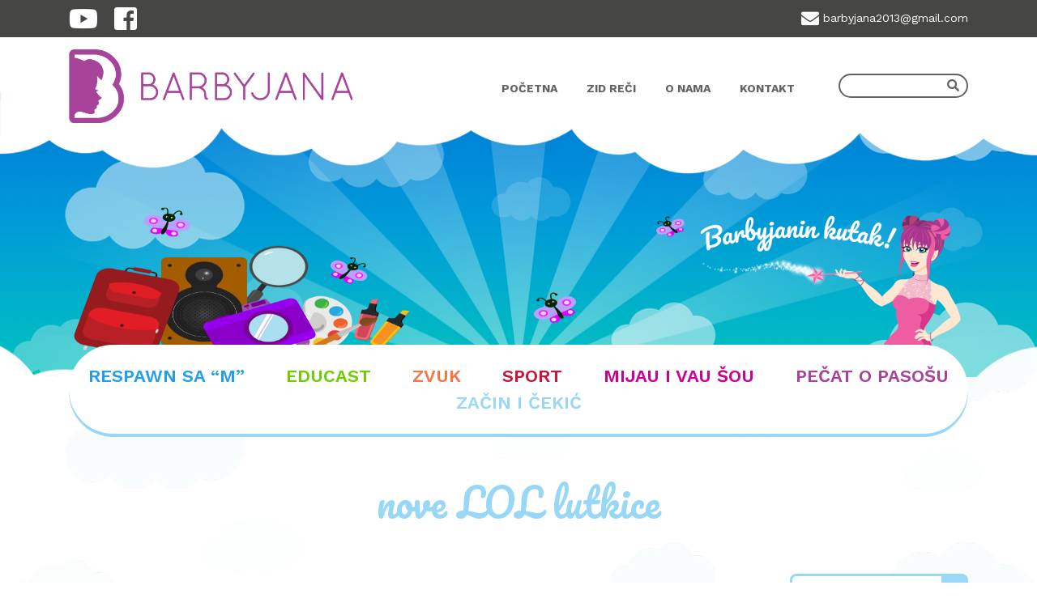

--- FILE ---
content_type: text/html; charset=UTF-8
request_url: https://barbyjana.com/tag/nove-lol-lutkice/
body_size: 9307
content:
<!DOCTYPE html>
<html lang="en-US">
<head>
<!-- Global site tag (gtag.js) - Google Analytics -->
<script async src="https://www.googletagmanager.com/gtag/js?id=UA-120019333-1"></script>
<script>
  window.dataLayer = window.dataLayer || [];
  function gtag(){dataLayer.push(arguments);}
  gtag('js', new Date());

  gtag('config', 'UA-120019333-1');
</script>

<meta charset="UTF-8">
<meta name="viewport" content="width=device-width, initial-scale=1">

<link rel="stylesheet" href="https://barbyjana.com/wp-content/themes/barbyjana/inc/assets/fontawesome/css/fontawesome-all.css">

<link href="https://fonts.googleapis.com/css?family=Work+Sans:300,400,600,700" rel="stylesheet">
<link href="https://fonts.googleapis.com/css?family=Pacifico" rel="stylesheet">
<link href="https://fonts.googleapis.com/css?family=Comfortaa:300,400,700" rel="stylesheet">
<link href="https://fonts.googleapis.com/css?family=Open+Sans:300,400,700" rel="stylesheet">

<link rel="icon" type="image/png" href="https://barbyjana.com/wp-content/themes/barbyjana/inc/assets/images/favicon/favicon.ico" sizes="32x32" />

<link rel="profile" href="http://gmpg.org/xfn/11">
<link rel="pingback" href="https://barbyjana.com/xmlrpc.php">



<title>nove LOL lutkice &#8211; Barbyjana</title>
<script>(function(d, s, id){
				 var js, fjs = d.getElementsByTagName(s)[0];
				 if (d.getElementById(id)) {return;}
				 js = d.createElement(s); js.id = id;
				 js.src = "//connect.facebook.net/en_US/sdk.js#xfbml=1&version=v2.6";
				 fjs.parentNode.insertBefore(js, fjs);
			   }(document, 'script', 'facebook-jssdk'));</script><meta name='robots' content='max-image-preview:large' />
<link rel='dns-prefetch' href='//ws.sharethis.com' />
<link rel='dns-prefetch' href='//maxcdn.bootstrapcdn.com' />
<link rel="alternate" type="application/rss+xml" title="Barbyjana &raquo; Feed" href="https://barbyjana.com/feed/" />
<link rel="alternate" type="application/rss+xml" title="Barbyjana &raquo; Comments Feed" href="https://barbyjana.com/comments/feed/" />
<link rel="alternate" type="application/rss+xml" title="Barbyjana &raquo; nove LOL lutkice Tag Feed" href="https://barbyjana.com/tag/nove-lol-lutkice/feed/" />
<style id='wp-img-auto-sizes-contain-inline-css' type='text/css'>
img:is([sizes=auto i],[sizes^="auto," i]){contain-intrinsic-size:3000px 1500px}
/*# sourceURL=wp-img-auto-sizes-contain-inline-css */
</style>
<link rel='stylesheet' id='bootstrap-select-css' href='https://barbyjana.com/wp-content/themes/barbyjana/inc/assets/bootstrap-select/bootstrap-select.min.css?ver=6.9' type='text/css' media='all' />
<style id='wp-emoji-styles-inline-css' type='text/css'>

	img.wp-smiley, img.emoji {
		display: inline !important;
		border: none !important;
		box-shadow: none !important;
		height: 1em !important;
		width: 1em !important;
		margin: 0 0.07em !important;
		vertical-align: -0.1em !important;
		background: none !important;
		padding: 0 !important;
	}
/*# sourceURL=wp-emoji-styles-inline-css */
</style>
<link rel='stylesheet' id='wp-block-library-css' href='https://barbyjana.com/wp-includes/css/dist/block-library/style.min.css?ver=6.9' type='text/css' media='all' />
<style id='wp-block-paragraph-inline-css' type='text/css'>
.is-small-text{font-size:.875em}.is-regular-text{font-size:1em}.is-large-text{font-size:2.25em}.is-larger-text{font-size:3em}.has-drop-cap:not(:focus):first-letter{float:left;font-size:8.4em;font-style:normal;font-weight:100;line-height:.68;margin:.05em .1em 0 0;text-transform:uppercase}body.rtl .has-drop-cap:not(:focus):first-letter{float:none;margin-left:.1em}p.has-drop-cap.has-background{overflow:hidden}:root :where(p.has-background){padding:1.25em 2.375em}:where(p.has-text-color:not(.has-link-color)) a{color:inherit}p.has-text-align-left[style*="writing-mode:vertical-lr"],p.has-text-align-right[style*="writing-mode:vertical-rl"]{rotate:180deg}
/*# sourceURL=https://barbyjana.com/wp-includes/blocks/paragraph/style.min.css */
</style>
<style id='global-styles-inline-css' type='text/css'>
:root{--wp--preset--aspect-ratio--square: 1;--wp--preset--aspect-ratio--4-3: 4/3;--wp--preset--aspect-ratio--3-4: 3/4;--wp--preset--aspect-ratio--3-2: 3/2;--wp--preset--aspect-ratio--2-3: 2/3;--wp--preset--aspect-ratio--16-9: 16/9;--wp--preset--aspect-ratio--9-16: 9/16;--wp--preset--color--black: #000000;--wp--preset--color--cyan-bluish-gray: #abb8c3;--wp--preset--color--white: #ffffff;--wp--preset--color--pale-pink: #f78da7;--wp--preset--color--vivid-red: #cf2e2e;--wp--preset--color--luminous-vivid-orange: #ff6900;--wp--preset--color--luminous-vivid-amber: #fcb900;--wp--preset--color--light-green-cyan: #7bdcb5;--wp--preset--color--vivid-green-cyan: #00d084;--wp--preset--color--pale-cyan-blue: #8ed1fc;--wp--preset--color--vivid-cyan-blue: #0693e3;--wp--preset--color--vivid-purple: #9b51e0;--wp--preset--gradient--vivid-cyan-blue-to-vivid-purple: linear-gradient(135deg,rgb(6,147,227) 0%,rgb(155,81,224) 100%);--wp--preset--gradient--light-green-cyan-to-vivid-green-cyan: linear-gradient(135deg,rgb(122,220,180) 0%,rgb(0,208,130) 100%);--wp--preset--gradient--luminous-vivid-amber-to-luminous-vivid-orange: linear-gradient(135deg,rgb(252,185,0) 0%,rgb(255,105,0) 100%);--wp--preset--gradient--luminous-vivid-orange-to-vivid-red: linear-gradient(135deg,rgb(255,105,0) 0%,rgb(207,46,46) 100%);--wp--preset--gradient--very-light-gray-to-cyan-bluish-gray: linear-gradient(135deg,rgb(238,238,238) 0%,rgb(169,184,195) 100%);--wp--preset--gradient--cool-to-warm-spectrum: linear-gradient(135deg,rgb(74,234,220) 0%,rgb(151,120,209) 20%,rgb(207,42,186) 40%,rgb(238,44,130) 60%,rgb(251,105,98) 80%,rgb(254,248,76) 100%);--wp--preset--gradient--blush-light-purple: linear-gradient(135deg,rgb(255,206,236) 0%,rgb(152,150,240) 100%);--wp--preset--gradient--blush-bordeaux: linear-gradient(135deg,rgb(254,205,165) 0%,rgb(254,45,45) 50%,rgb(107,0,62) 100%);--wp--preset--gradient--luminous-dusk: linear-gradient(135deg,rgb(255,203,112) 0%,rgb(199,81,192) 50%,rgb(65,88,208) 100%);--wp--preset--gradient--pale-ocean: linear-gradient(135deg,rgb(255,245,203) 0%,rgb(182,227,212) 50%,rgb(51,167,181) 100%);--wp--preset--gradient--electric-grass: linear-gradient(135deg,rgb(202,248,128) 0%,rgb(113,206,126) 100%);--wp--preset--gradient--midnight: linear-gradient(135deg,rgb(2,3,129) 0%,rgb(40,116,252) 100%);--wp--preset--font-size--small: 13px;--wp--preset--font-size--medium: 20px;--wp--preset--font-size--large: 36px;--wp--preset--font-size--x-large: 42px;--wp--preset--spacing--20: 0.44rem;--wp--preset--spacing--30: 0.67rem;--wp--preset--spacing--40: 1rem;--wp--preset--spacing--50: 1.5rem;--wp--preset--spacing--60: 2.25rem;--wp--preset--spacing--70: 3.38rem;--wp--preset--spacing--80: 5.06rem;--wp--preset--shadow--natural: 6px 6px 9px rgba(0, 0, 0, 0.2);--wp--preset--shadow--deep: 12px 12px 50px rgba(0, 0, 0, 0.4);--wp--preset--shadow--sharp: 6px 6px 0px rgba(0, 0, 0, 0.2);--wp--preset--shadow--outlined: 6px 6px 0px -3px rgb(255, 255, 255), 6px 6px rgb(0, 0, 0);--wp--preset--shadow--crisp: 6px 6px 0px rgb(0, 0, 0);}:where(.is-layout-flex){gap: 0.5em;}:where(.is-layout-grid){gap: 0.5em;}body .is-layout-flex{display: flex;}.is-layout-flex{flex-wrap: wrap;align-items: center;}.is-layout-flex > :is(*, div){margin: 0;}body .is-layout-grid{display: grid;}.is-layout-grid > :is(*, div){margin: 0;}:where(.wp-block-columns.is-layout-flex){gap: 2em;}:where(.wp-block-columns.is-layout-grid){gap: 2em;}:where(.wp-block-post-template.is-layout-flex){gap: 1.25em;}:where(.wp-block-post-template.is-layout-grid){gap: 1.25em;}.has-black-color{color: var(--wp--preset--color--black) !important;}.has-cyan-bluish-gray-color{color: var(--wp--preset--color--cyan-bluish-gray) !important;}.has-white-color{color: var(--wp--preset--color--white) !important;}.has-pale-pink-color{color: var(--wp--preset--color--pale-pink) !important;}.has-vivid-red-color{color: var(--wp--preset--color--vivid-red) !important;}.has-luminous-vivid-orange-color{color: var(--wp--preset--color--luminous-vivid-orange) !important;}.has-luminous-vivid-amber-color{color: var(--wp--preset--color--luminous-vivid-amber) !important;}.has-light-green-cyan-color{color: var(--wp--preset--color--light-green-cyan) !important;}.has-vivid-green-cyan-color{color: var(--wp--preset--color--vivid-green-cyan) !important;}.has-pale-cyan-blue-color{color: var(--wp--preset--color--pale-cyan-blue) !important;}.has-vivid-cyan-blue-color{color: var(--wp--preset--color--vivid-cyan-blue) !important;}.has-vivid-purple-color{color: var(--wp--preset--color--vivid-purple) !important;}.has-black-background-color{background-color: var(--wp--preset--color--black) !important;}.has-cyan-bluish-gray-background-color{background-color: var(--wp--preset--color--cyan-bluish-gray) !important;}.has-white-background-color{background-color: var(--wp--preset--color--white) !important;}.has-pale-pink-background-color{background-color: var(--wp--preset--color--pale-pink) !important;}.has-vivid-red-background-color{background-color: var(--wp--preset--color--vivid-red) !important;}.has-luminous-vivid-orange-background-color{background-color: var(--wp--preset--color--luminous-vivid-orange) !important;}.has-luminous-vivid-amber-background-color{background-color: var(--wp--preset--color--luminous-vivid-amber) !important;}.has-light-green-cyan-background-color{background-color: var(--wp--preset--color--light-green-cyan) !important;}.has-vivid-green-cyan-background-color{background-color: var(--wp--preset--color--vivid-green-cyan) !important;}.has-pale-cyan-blue-background-color{background-color: var(--wp--preset--color--pale-cyan-blue) !important;}.has-vivid-cyan-blue-background-color{background-color: var(--wp--preset--color--vivid-cyan-blue) !important;}.has-vivid-purple-background-color{background-color: var(--wp--preset--color--vivid-purple) !important;}.has-black-border-color{border-color: var(--wp--preset--color--black) !important;}.has-cyan-bluish-gray-border-color{border-color: var(--wp--preset--color--cyan-bluish-gray) !important;}.has-white-border-color{border-color: var(--wp--preset--color--white) !important;}.has-pale-pink-border-color{border-color: var(--wp--preset--color--pale-pink) !important;}.has-vivid-red-border-color{border-color: var(--wp--preset--color--vivid-red) !important;}.has-luminous-vivid-orange-border-color{border-color: var(--wp--preset--color--luminous-vivid-orange) !important;}.has-luminous-vivid-amber-border-color{border-color: var(--wp--preset--color--luminous-vivid-amber) !important;}.has-light-green-cyan-border-color{border-color: var(--wp--preset--color--light-green-cyan) !important;}.has-vivid-green-cyan-border-color{border-color: var(--wp--preset--color--vivid-green-cyan) !important;}.has-pale-cyan-blue-border-color{border-color: var(--wp--preset--color--pale-cyan-blue) !important;}.has-vivid-cyan-blue-border-color{border-color: var(--wp--preset--color--vivid-cyan-blue) !important;}.has-vivid-purple-border-color{border-color: var(--wp--preset--color--vivid-purple) !important;}.has-vivid-cyan-blue-to-vivid-purple-gradient-background{background: var(--wp--preset--gradient--vivid-cyan-blue-to-vivid-purple) !important;}.has-light-green-cyan-to-vivid-green-cyan-gradient-background{background: var(--wp--preset--gradient--light-green-cyan-to-vivid-green-cyan) !important;}.has-luminous-vivid-amber-to-luminous-vivid-orange-gradient-background{background: var(--wp--preset--gradient--luminous-vivid-amber-to-luminous-vivid-orange) !important;}.has-luminous-vivid-orange-to-vivid-red-gradient-background{background: var(--wp--preset--gradient--luminous-vivid-orange-to-vivid-red) !important;}.has-very-light-gray-to-cyan-bluish-gray-gradient-background{background: var(--wp--preset--gradient--very-light-gray-to-cyan-bluish-gray) !important;}.has-cool-to-warm-spectrum-gradient-background{background: var(--wp--preset--gradient--cool-to-warm-spectrum) !important;}.has-blush-light-purple-gradient-background{background: var(--wp--preset--gradient--blush-light-purple) !important;}.has-blush-bordeaux-gradient-background{background: var(--wp--preset--gradient--blush-bordeaux) !important;}.has-luminous-dusk-gradient-background{background: var(--wp--preset--gradient--luminous-dusk) !important;}.has-pale-ocean-gradient-background{background: var(--wp--preset--gradient--pale-ocean) !important;}.has-electric-grass-gradient-background{background: var(--wp--preset--gradient--electric-grass) !important;}.has-midnight-gradient-background{background: var(--wp--preset--gradient--midnight) !important;}.has-small-font-size{font-size: var(--wp--preset--font-size--small) !important;}.has-medium-font-size{font-size: var(--wp--preset--font-size--medium) !important;}.has-large-font-size{font-size: var(--wp--preset--font-size--large) !important;}.has-x-large-font-size{font-size: var(--wp--preset--font-size--x-large) !important;}
/*# sourceURL=global-styles-inline-css */
</style>

<style id='classic-theme-styles-inline-css' type='text/css'>
/*! This file is auto-generated */
.wp-block-button__link{color:#fff;background-color:#32373c;border-radius:9999px;box-shadow:none;text-decoration:none;padding:calc(.667em + 2px) calc(1.333em + 2px);font-size:1.125em}.wp-block-file__button{background:#32373c;color:#fff;text-decoration:none}
/*# sourceURL=/wp-includes/css/classic-themes.min.css */
</style>
<link rel='stylesheet' id='contact-form-7-css' href='https://barbyjana.com/wp-content/plugins/contact-form-7/includes/css/styles.css?ver=5.8.4' type='text/css' media='all' />
<link rel='stylesheet' id='simple-share-buttons-adder-font-awesome-css' href='//maxcdn.bootstrapcdn.com/font-awesome/4.3.0/css/font-awesome.min.css?ver=6.9' type='text/css' media='all' />
<link rel='stylesheet' id='wp-bootstrap-starter-bootstrap-css-css' href='https://barbyjana.com/wp-content/themes/barbyjana/inc/assets/css/bootstrap.min.css?ver=6.9' type='text/css' media='all' />
<link rel='stylesheet' id='wp-bootstrap-starter-font-awesome-css' href='https://barbyjana.com/wp-content/themes/barbyjana/inc/assets/css/font-awesome.min.css?ver=4.1.0' type='text/css' media='all' />
<link rel='stylesheet' id='wp-bootstrap-starter-style-css' href='https://barbyjana.com/wp-content/themes/barbyjana/style.css?ver=6.9' type='text/css' media='all' />
<link rel='stylesheet' id='slick.css-css' href='https://barbyjana.com/wp-content/themes/barbyjana/inc/assets/css/vendor/slick-carousel/slick.css?ver=4.1.0' type='text/css' media='all' />
<script type="text/javascript" src="https://barbyjana.com/wp-includes/js/jquery/jquery.min.js?ver=3.7.1" id="jquery-core-js"></script>
<script type="text/javascript" src="https://barbyjana.com/wp-includes/js/jquery/jquery-migrate.min.js?ver=3.4.1" id="jquery-migrate-js"></script>
<script id='st_insights_js' type="text/javascript" src="https://ws.sharethis.com/button/st_insights.js?publisher=4d48b7c5-0ae3-43d4-bfbe-3ff8c17a8ae6&amp;product=simpleshare" id="ssba-sharethis-js"></script>
<script type="text/javascript" src="https://barbyjana.com/wp-content/themes/barbyjana/inc/assets/js/popper.min.js?ver=6.9" id="wp-bootstrap-starter-popper-js"></script>
<script type="text/javascript" src="https://barbyjana.com/wp-content/themes/barbyjana/inc/assets/js/bootstrap.min.js?ver=6.9" id="wp-bootstrap-starter-bootstrapjs-js"></script>
<script type="text/javascript" src="https://barbyjana.com/wp-content/themes/barbyjana/inc/assets/js/theme-script.js?ver=6.9" id="wp-bootstrap-starter-themejs-js"></script>
<script type="text/javascript" src="https://barbyjana.com/wp-content/themes/barbyjana/inc/assets/js/scripts.js?ver=6.9" id="child-theme-script-js"></script>
<link rel="https://api.w.org/" href="https://barbyjana.com/wp-json/" /><link rel="alternate" title="JSON" type="application/json" href="https://barbyjana.com/wp-json/wp/v2/tags/22" /><link rel="EditURI" type="application/rsd+xml" title="RSD" href="https://barbyjana.com/xmlrpc.php?rsd" />
<meta name="generator" content="WordPress 6.9" />
    <style type="text/css">
        #page-sub-header { background: #fff; }
    </style>
    			<link rel="stylesheet" href="https://barbyjana.com/wp-content/themes/barbyjana/inc/assets/css/style.css" >

    <style type="text/css">.recentcomments a{display:inline !important;padding:0 !important;margin:0 !important;}</style>		<style type="text/css" id="wp-custom-css">
			.page-id-15 .entry-title,
.page-id-621 .entry-title,
.page-id-624 .entry-title,
.page-id-618 .entry-title,
.page-id-615 .entry-title {
	display: none;
}		</style>
		</head>

<body class="archive tag tag-nove-lol-lutkice tag-22 wp-theme-barbyjana hfeed">
  <div id="page" class="site">
        <div class="header-contact">
      <div class="container">
        <div class="row">
          <div class="col-5 col-sm-3">
            <ul class="header-social">
              <li>
                <a href="https://www.youtube.com/channel/UCGernxZLAkDZOzjnR81ZH0Q" target="_blank">
                  <i class="fab fa-youtube"></i>
                </a>
              </li>
              <li>
                <a href="Barbyjana Official (@barbyjanaofficial)" target="_blank">
                  <i class="fab fa-facebook-square"></i>
                </a>
              </li>
            </ul>
          </div>
          <div class="col-7 col-sm-9">
            <ul class="contact">
              <li>
                <a href="mailto:barbyjana2013@gmail.com">
                  <i class="fas fa-envelope"></i>
                  <span>barbyjana2013@gmail.com</span>
                </a>
              </li>
            </ul>
          </div>
        </div>
      </div>
    </div>
    <header id="masthead" class="header navbar-static-top" role="banner">
      <div class="container">
        <div class="row">
          <div class="logo order-lg-1 order-2 col-6 col-sm-4 col-lg-4">
            <a href="https://barbyjana.com/">
              <img class="img-fluid" src="https://barbyjana.com/wp-content/themes/barbyjana/inc/assets/images/logo.png" alt="logo">
            </a>
          </div>
          <div class="order-lg-2 order-3 col-12 col-lg-6">
            <nav class="navbar navbar-expand-lg navbar-light nav-menu">
              <div class="navbar-brand">
                <a href="https://barbyjana.com/">
                  <img class="img-fluid" src="https://barbyjana.com/wp-content/themes/barbyjana/inc/assets/images/logo.png" alt="logo">
                </a>
              </div>
              <button class="navbar-toggler" type="button" data-toggle="collapse" data-target=".navbar-collapse" aria-controls="" aria-expanded="false" aria-label="Toggle navigation">
                <span class="navbar-toggler-icon"></span>
              </button>

              <div class="collapse navbar-collapse justify-content-end"><ul id="menu-header-menu" class="navbar-nav"><li id="menu-item-24" class="nav-item menu-item menu-item-type-post_type menu-item-object-page menu-item-home menu-item-24"><a title="Početna" href="https://barbyjana.com/" class="nav-link">Početna</a></li>
<li id="menu-item-161" class="nav-item menu-item menu-item-type-post_type menu-item-object-page menu-item-161"><a title="Zid reči" href="https://barbyjana.com/spomenar/" class="nav-link">Zid reči</a></li>
<li id="menu-item-23" class="nav-item menu-item menu-item-type-post_type menu-item-object-page menu-item-23"><a title="O nama" href="https://barbyjana.com/o-nama/" class="nav-link">O nama</a></li>
<li id="menu-item-22" class="nav-item menu-item menu-item-type-post_type menu-item-object-page menu-item-22"><a title="Kontakt" href="https://barbyjana.com/kontakt/" class="nav-link">Kontakt</a></li>
</ul></div>
            </nav>
          </div>
          <div class="order-lg-3 order-1 col-md-12 col-lg-2">
            <form class="search-form" role="search" action="https://barbyjana.com/">
   <div class="input-field">
     <label>
       <input type="search" class="search-field form-control" name="s" id="s" title="Search for:" , placeholder="">
     </label>
     <button type="submit" class="submit" value=""> 
       <i class="fas fa-search"></i>
     </button>
   </div>
</form>



          </div>
        </div>
      </div>
    </header><!-- #masthead -->
        <div class="banner inner-pages">
      <div class="parallax">
        <img class="clouds-top img-fluid" src="https://barbyjana.com/wp-content/themes/barbyjana/inc/assets/images/parallax/clouds-top.png" alt="">
        <div id="parallax-wrapper">
          <div class="clouds-transparent"></div>
          <div class="clouds-transparent-static"></div>
        </div>
      </div>
      <div class="container">
        <img class="toys" src="https://barbyjana.com/wp-content/themes/barbyjana/inc/assets/images/parallax/toys.png" alt="">
        <img class="barbyjana" src="https://barbyjana.com/wp-content/themes/barbyjana/inc/assets/images/parallax/barbyjana-smaller.png" alt="">
      </div>
    </div>
            <div class="container">
      <div class="row">
        <div class="col-12">
          <nav class="category-menu">
              <div class="menu-category-container"><ul id="menu-category" class="category-nav-menu"><li id="menu-item-36" class="nav-item baby-blue menu-item menu-item-type-taxonomy menu-item-object-category menu-item-36"><a title="Respawn sa &quot;M&quot;" href="https://barbyjana.com/category/masta/" class="nav-link">Respawn sa &#8220;M&#8221;</a></li>
<li id="menu-item-34" class="nav-item green menu-item menu-item-type-taxonomy menu-item-object-category menu-item-34"><a title="EduCast" href="https://barbyjana.com/category/edukacija/" class="nav-link">EduCast</a></li>
<li id="menu-item-37" class="nav-item clay menu-item menu-item-type-taxonomy menu-item-object-category menu-item-37"><a title="Zvuk" href="https://barbyjana.com/category/muzika/" class="nav-link">Zvuk</a></li>
<li id="menu-item-39" class="nav-item red menu-item menu-item-type-taxonomy menu-item-object-category menu-item-39"><a title="Sport" href="https://barbyjana.com/category/sport/" class="nav-link">Sport</a></li>
<li id="menu-item-40" class="nav-item pink menu-item menu-item-type-taxonomy menu-item-object-category menu-item-40"><a title="MIJAU I VAU ŠOU" href="https://barbyjana.com/category/zivotinje/" class="nav-link">MIJAU I VAU ŠOU</a></li>
<li id="menu-item-35" class="nav-item purple menu-item menu-item-type-taxonomy menu-item-object-category menu-item-35"><a title="Pečat o pasošu" href="https://barbyjana.com/category/kultura/" class="nav-link">Pečat o pasošu</a></li>
<li id="menu-item-38" class="nav-item light-blue menu-item menu-item-type-taxonomy menu-item-object-category menu-item-38"><a title="Začin i Čekić" href="https://barbyjana.com/category/radionica/" class="nav-link">Začin i Čekić</a></li>
</ul></div>
          </nav>
        </div>
      </div>
    </div>
  </div>

  <div id="content" class="site-content">
    <div class="container">
      <div class="row">


	<section id="primary" class="content-area category-title col-12">
		<main id="main" class="site-main" role="main">
		      
      <!-- custom fields -->
      
        
      
      <header class="page-header">
        <h1 class="light-blue">nove LOL lutkice			</header><!-- .page-header -->
      <div class="row"> 
        <div class="col-12"> 
                    <form method="" id="order" class="bootstrap-form">
            <select class="selectpicker" name="sort" onchange='this.form.submit();return false'>
              <option value="newest"  >Najnovije</option> <!-- default -->
              <option value="oldest"  >Najstarije</option>
              <option value="views"  >Najgledanije</option>
            </select>
          </form>
                  </div>
      </div>
      <div class="row">
        
                        
          
<div class="col-sm-6 col-md-4">
<article class="post-list post-item" id="post-1813" class="post-1813 post type-post status-publish format-standard has-post-thumbnail hentry category-edukacija category-text-blog tag-lol-suprise-dolls tag-nove-lol-lutkice tag-velike-lol-lutkice">
  <div class="image-wrapper">
          <a href="https://barbyjana.com/l-o-l-glamper-2-u-1-sa-55-iznenadenja/">
        <img src="https://barbyjana.com/wp-content/uploads/2019/09/LOL-kamper.jpg" class="img-fluid" alt="blog-image"> 
      </a>
      </div>
	<header class="entry-header">
    <h2 class="post-item-title"><a href="https://barbyjana.com/l-o-l-glamper-2-u-1-sa-55-iznenadenja/">L.O.L. Glamper 2 u 1 (sa 55+ iznenađenja)</a></h2>
    			</header><!-- .entry-header -->
	<div class="post-item-content">
		Apsolutni HIT 2020. godine biće L.O.L. Glamper, odnosno L.O.L. kamper ili L.O.L. kuća na točkovima. Veće iznenađenje od L.O.L.-a nismo mogli  ...
    <div class="post-info">
      <ul class="post-meta">
        <li><i class="fa fa-eye"></i>&ensp;3165</li>        <li><i class="far fa-comment"></i>&ensp;4</li>      </ul>
    </div>
    
    	</div><!-- .entry-content -->

</article><!-- #post-## -->
</div>
                        
          
<div class="col-sm-6 col-md-4">
<article class="post-list post-item" id="post-1776" class="post-1776 post type-post status-publish format-standard has-post-thumbnail hentry category-edukacija category-text-blog tag-barbyjana tag-lol-suprise-dolls tag-nove-igracke tag-nove-lol-lutkice tag-velike-lol-lutkice">
  <div class="image-wrapper">
          <a href="https://barbyjana.com/omg-modne-lutke-l-o-l/">
        <img src="https://barbyjana.com/wp-content/uploads/2019/09/lolblog.jpg" class="img-fluid" alt="blog-image"> 
      </a>
      </div>
	<header class="entry-header">
    <h2 class="post-item-title"><a href="https://barbyjana.com/omg-modne-lutke-l-o-l/">OMG modne lutke — L.O.L.</a></h2>
    			</header><!-- .entry-header -->
	<div class="post-item-content">
		Velike sestre L.O.L.-lutkica velikim koracima stižu ove jeseni na police prodavnica. OMG modne lutke (Unbok Svag, Lejdi Diva, Rojal Bi i  ...
    <div class="post-info">
      <ul class="post-meta">
        <li><i class="fa fa-eye"></i>&ensp;14257</li>        <li><i class="far fa-comment"></i>&ensp;12</li>      </ul>
    </div>
    
    	</div><!-- .entry-content -->

</article><!-- #post-## -->
</div>
                        
          
<div class="col-sm-6 col-md-4">
<article class="post-list post-item" id="post-1697" class="post-1697 post type-post status-publish format-standard hentry category-edukacija category-video-blog tag-lol-suprise-dolls tag-nove-lol-lutkice">
  <div class="image-wrapper">
                    
      <a href="https://barbyjana.com/tate-otpakuju-l-o-l-dolls/">
        <img src="http://img.youtube.com/vi/JUZ-EKTmCAA/mqdefault.jpg" class="img-fluid" alt="blog-video">
      </a>
      </div>
	<header class="entry-header">
    <h2 class="post-item-title"><a href="https://barbyjana.com/tate-otpakuju-l-o-l-dolls/">Tate otpakuju L.O.L. dolls</a></h2>
    			</header><!-- .entry-header -->
	<div class="post-item-content">
		Dragi drugari, danas LOL dol lutkice otvaraju tate&#8230; baš se razumeju u to. Možete da nas pratite i na: Facebook  ...
    <div class="post-info">
      <ul class="post-meta">
        <li><i class="fa fa-eye"></i>&ensp;1197</li>              </ul>
    </div>
    
    	</div><!-- .entry-content -->

</article><!-- #post-## -->
</div>
              </div>
        
      <div class="pagination">
              </div>  

      
		</main><!-- #main -->
	</section><!-- #primary -->

			</div><!-- .row -->
		</div><!-- .container -->
	</div><!-- #content -->
  <div class="container">
    <div class="row">
      <div class="col-12">
        <p><script async src="https://pagead2.googlesyndication.com/pagead/js/adsbygoogle.js"></script><br />
<!-- Horizontal ads --><br />
<ins class="adsbygoogle"
     style="display:block"
     data-ad-client="ca-pub-1450533156471681"
     data-ad-slot="1796716100"
     data-ad-format="auto"
     data-full-width-responsive="true"></ins><br />
<script>
     (adsbygoogle = window.adsbygoogle || []).push({});
</script></p>
      </div>
    </div>
  </div>

	<footer id="colophon" class="site-footer footer" role="contentinfo">
    <div class="clouds">
      <img class="clouds-top img-fluid" src="https://barbyjana.com/wp-content/themes/barbyjana/inc/assets/images/parallax/clouds-top.png" alt="">
    </div>
    <div class="container">
      <div class="row">
        <div class="col-lg-7">
          <div class="footer-menu">
            <div class="row">
              <div class="col-4">
                
                    <section id="nav_menu-2" class="widget widget_nav_menu"><h3 class="widget-title">Istraži</h3><div class="menu-header-menu-container"><ul id="menu-header-menu-1" class="menu"><li class="menu-item menu-item-type-post_type menu-item-object-page menu-item-home menu-item-24"><a href="https://barbyjana.com/">Početna</a></li>
<li class="menu-item menu-item-type-post_type menu-item-object-page menu-item-161"><a href="https://barbyjana.com/spomenar/">Zid reči</a></li>
<li class="menu-item menu-item-type-post_type menu-item-object-page menu-item-23"><a href="https://barbyjana.com/o-nama/">O nama</a></li>
<li class="menu-item menu-item-type-post_type menu-item-object-page menu-item-22"><a href="https://barbyjana.com/kontakt/">Kontakt</a></li>
</ul></div></section>

                              </div>
              <div class="col-8">
                <div class="row">
                  <div class="col-6 col-lg-4">
                    
                        <section id="nav_menu-3" class="widget widget_nav_menu"><h3 class="widget-title">Kategorije</h3><div class="menu-footer-category-one-container"><ul id="menu-footer-category-one" class="menu"><li id="menu-item-2373" class="menu-item menu-item-type-taxonomy menu-item-object-category menu-item-2373"><a href="https://barbyjana.com/category/masta/">Respawn sa &#8220;M&#8221;</a></li>
<li id="menu-item-2372" class="menu-item menu-item-type-taxonomy menu-item-object-category menu-item-2372"><a href="https://barbyjana.com/category/edukacija/">EduCast</a></li>
<li id="menu-item-2374" class="menu-item menu-item-type-taxonomy menu-item-object-category menu-item-2374"><a href="https://barbyjana.com/category/muzika/">Zvuk</a></li>
<li id="menu-item-2375" class="menu-item menu-item-type-taxonomy menu-item-object-category menu-item-2375"><a href="https://barbyjana.com/category/sport/">Sport</a></li>
</ul></div></section>

                                      </div>
                  <div class="col-6 col-lg-8">
                    
                        <section id="nav_menu-4" class="widget widget_nav_menu"><h3 class="widget-title">&nbsp;</h3><div class="menu-footer-category-two-container"><ul id="menu-footer-category-two" class="menu"><li id="menu-item-2378" class="menu-item menu-item-type-taxonomy menu-item-object-category menu-item-2378"><a href="https://barbyjana.com/category/zivotinje/">MIJAU I VAU ŠOU</a></li>
<li id="menu-item-2376" class="menu-item menu-item-type-taxonomy menu-item-object-category menu-item-2376"><a href="https://barbyjana.com/category/kultura/">Pečat o pasošu</a></li>
<li id="menu-item-2377" class="menu-item menu-item-type-taxonomy menu-item-object-category menu-item-2377"><a href="https://barbyjana.com/category/radionica/">Začin i Čekić</a></li>
</ul></div></section>

                                      </div>
                </div>
              </div>
            </div>

          </div>
        </div>

        <div class="col-lg-5">
          <div class="footer-contact">
            <ul class="contact-footer">
              <li>
                <a href="mailto:barbyjana2013@gmail.com">
                  <i class="fas fa-envelope"></i>
                  <span>barbyjana2013@gmail.com</span>
                </a>
              </li>
            </ul>
            <ul class="footer-social">
              <li>
                <a href="https://www.youtube.com/channel/UCGernxZLAkDZOzjnR81ZH0Q" target="_blank">
                  <i class="fab fa-youtube"></i>
                </a>
              </li>
              <li>
                <a href="Barbyjana Official (@barbyjanaofficial)" target="_blank">
                  <i class="fab fa-facebook-square"></i>
                </a>
              </li>
            </ul>
          </div>
        </div>

      </div>
		</div>

    <div class="footer-copyright">
      <div class="container">
        <div class="row">
          <div class="col-12">
            <p>Copyright &#169; <a href="https://axiomq.com" target="_blank">AxiomQ</a> 2026</p>
          </div>
        </div>
      </div>
    </div>
	</footer><!-- #colophon -->
</div><!-- #page -->

<script type="speculationrules">
{"prefetch":[{"source":"document","where":{"and":[{"href_matches":"/*"},{"not":{"href_matches":["/wp-*.php","/wp-admin/*","/wp-content/uploads/*","/wp-content/*","/wp-content/plugins/*","/wp-content/themes/barbyjana/*","/*\\?(.+)"]}},{"not":{"selector_matches":"a[rel~=\"nofollow\"]"}},{"not":{"selector_matches":".no-prefetch, .no-prefetch a"}}]},"eagerness":"conservative"}]}
</script>
<script type="text/javascript" src="https://barbyjana.com/wp-content/themes/barbyjana/inc/assets/bootstrap-select/bootstrap-select.min.js?ver=6.9" id="bootstrap-selectjs-js"></script>
<script type="text/javascript" src="https://barbyjana.com/wp-content/plugins/contact-form-7/includes/swv/js/index.js?ver=5.8.4" id="swv-js"></script>
<script type="text/javascript" id="contact-form-7-js-extra">
/* <![CDATA[ */
var wpcf7 = {"api":{"root":"https://barbyjana.com/wp-json/","namespace":"contact-form-7/v1"}};
//# sourceURL=contact-form-7-js-extra
/* ]]> */
</script>
<script type="text/javascript" src="https://barbyjana.com/wp-content/plugins/contact-form-7/includes/js/index.js?ver=5.8.4" id="contact-form-7-js"></script>
<script type="text/javascript" src="https://barbyjana.com/wp-content/plugins/simple-share-buttons-adder/js/ssba.js?ver=6.9" id="simple-share-buttons-adder-ssba-js"></script>
<script type="text/javascript" id="simple-share-buttons-adder-ssba-js-after">
/* <![CDATA[ */
Main.boot( [] );
//# sourceURL=simple-share-buttons-adder-ssba-js-after
/* ]]> */
</script>
<script type="text/javascript" src="https://barbyjana.com/wp-content/themes/barbyjana/inc/assets/js/skip-link-focus-fix.js?ver=20151215" id="wp-bootstrap-starter-skip-link-focus-fix-js"></script>
<script type="text/javascript" src="https://barbyjana.com/wp-content/themes/barbyjana/inc/assets/js/slick.min.js?ver=6.9" id="slick.min.js-js"></script>
<script id="wp-emoji-settings" type="application/json">
{"baseUrl":"https://s.w.org/images/core/emoji/17.0.2/72x72/","ext":".png","svgUrl":"https://s.w.org/images/core/emoji/17.0.2/svg/","svgExt":".svg","source":{"concatemoji":"https://barbyjana.com/wp-includes/js/wp-emoji-release.min.js?ver=6.9"}}
</script>
<script type="module">
/* <![CDATA[ */
/*! This file is auto-generated */
const a=JSON.parse(document.getElementById("wp-emoji-settings").textContent),o=(window._wpemojiSettings=a,"wpEmojiSettingsSupports"),s=["flag","emoji"];function i(e){try{var t={supportTests:e,timestamp:(new Date).valueOf()};sessionStorage.setItem(o,JSON.stringify(t))}catch(e){}}function c(e,t,n){e.clearRect(0,0,e.canvas.width,e.canvas.height),e.fillText(t,0,0);t=new Uint32Array(e.getImageData(0,0,e.canvas.width,e.canvas.height).data);e.clearRect(0,0,e.canvas.width,e.canvas.height),e.fillText(n,0,0);const a=new Uint32Array(e.getImageData(0,0,e.canvas.width,e.canvas.height).data);return t.every((e,t)=>e===a[t])}function p(e,t){e.clearRect(0,0,e.canvas.width,e.canvas.height),e.fillText(t,0,0);var n=e.getImageData(16,16,1,1);for(let e=0;e<n.data.length;e++)if(0!==n.data[e])return!1;return!0}function u(e,t,n,a){switch(t){case"flag":return n(e,"\ud83c\udff3\ufe0f\u200d\u26a7\ufe0f","\ud83c\udff3\ufe0f\u200b\u26a7\ufe0f")?!1:!n(e,"\ud83c\udde8\ud83c\uddf6","\ud83c\udde8\u200b\ud83c\uddf6")&&!n(e,"\ud83c\udff4\udb40\udc67\udb40\udc62\udb40\udc65\udb40\udc6e\udb40\udc67\udb40\udc7f","\ud83c\udff4\u200b\udb40\udc67\u200b\udb40\udc62\u200b\udb40\udc65\u200b\udb40\udc6e\u200b\udb40\udc67\u200b\udb40\udc7f");case"emoji":return!a(e,"\ud83e\u1fac8")}return!1}function f(e,t,n,a){let r;const o=(r="undefined"!=typeof WorkerGlobalScope&&self instanceof WorkerGlobalScope?new OffscreenCanvas(300,150):document.createElement("canvas")).getContext("2d",{willReadFrequently:!0}),s=(o.textBaseline="top",o.font="600 32px Arial",{});return e.forEach(e=>{s[e]=t(o,e,n,a)}),s}function r(e){var t=document.createElement("script");t.src=e,t.defer=!0,document.head.appendChild(t)}a.supports={everything:!0,everythingExceptFlag:!0},new Promise(t=>{let n=function(){try{var e=JSON.parse(sessionStorage.getItem(o));if("object"==typeof e&&"number"==typeof e.timestamp&&(new Date).valueOf()<e.timestamp+604800&&"object"==typeof e.supportTests)return e.supportTests}catch(e){}return null}();if(!n){if("undefined"!=typeof Worker&&"undefined"!=typeof OffscreenCanvas&&"undefined"!=typeof URL&&URL.createObjectURL&&"undefined"!=typeof Blob)try{var e="postMessage("+f.toString()+"("+[JSON.stringify(s),u.toString(),c.toString(),p.toString()].join(",")+"));",a=new Blob([e],{type:"text/javascript"});const r=new Worker(URL.createObjectURL(a),{name:"wpTestEmojiSupports"});return void(r.onmessage=e=>{i(n=e.data),r.terminate(),t(n)})}catch(e){}i(n=f(s,u,c,p))}t(n)}).then(e=>{for(const n in e)a.supports[n]=e[n],a.supports.everything=a.supports.everything&&a.supports[n],"flag"!==n&&(a.supports.everythingExceptFlag=a.supports.everythingExceptFlag&&a.supports[n]);var t;a.supports.everythingExceptFlag=a.supports.everythingExceptFlag&&!a.supports.flag,a.supports.everything||((t=a.source||{}).concatemoji?r(t.concatemoji):t.wpemoji&&t.twemoji&&(r(t.twemoji),r(t.wpemoji)))});
//# sourceURL=https://barbyjana.com/wp-includes/js/wp-emoji-loader.min.js
/* ]]> */
</script>

</body>
</html>


--- FILE ---
content_type: text/html; charset=utf-8
request_url: https://www.google.com/recaptcha/api2/aframe
body_size: 266
content:
<!DOCTYPE HTML><html><head><meta http-equiv="content-type" content="text/html; charset=UTF-8"></head><body><script nonce="NWUmRlfeHnsqVsPfS6RdTA">/** Anti-fraud and anti-abuse applications only. See google.com/recaptcha */ try{var clients={'sodar':'https://pagead2.googlesyndication.com/pagead/sodar?'};window.addEventListener("message",function(a){try{if(a.source===window.parent){var b=JSON.parse(a.data);var c=clients[b['id']];if(c){var d=document.createElement('img');d.src=c+b['params']+'&rc='+(localStorage.getItem("rc::a")?sessionStorage.getItem("rc::b"):"");window.document.body.appendChild(d);sessionStorage.setItem("rc::e",parseInt(sessionStorage.getItem("rc::e")||0)+1);localStorage.setItem("rc::h",'1769552515729');}}}catch(b){}});window.parent.postMessage("_grecaptcha_ready", "*");}catch(b){}</script></body></html>

--- FILE ---
content_type: application/javascript
request_url: https://barbyjana.com/wp-content/themes/barbyjana/inc/assets/js/scripts.js?ver=6.9
body_size: 761
content:
jQuery(document).ready(function() {

  // parallax

  jQuery(window).mousemove(function(e) {
    var change;
    var xpos=e.clientX;var ypos=e.clientY;var left= change*20;
    var  xpos=xpos*2;ypos=ypos*2;
    jQuery('.clouds-transparent').css('top',((0+(ypos/20))+"px"));
    jQuery('.clouds-transparent').css('right',(( 0+(xpos/20))+"px"));
  });

  // share function

  jQuery('.share-buttons').hide();
  jQuery('.share').click(function(e){
    e.preventDefault();
    jQuery(this).next(".share-buttons").show('10000');

    jQuery('.fa-caret-right').click(function(e){
      e.preventDefault();
      jQuery(".share-buttons").hide('10000');
    });
  });

  // initialize bootstrap-select

  jQuery('.selectpicker').selectpicker({
    style: 'btn-sort',
    size: 4
  });

  // post slider

  jQuery(function(jQuery) {
    jQuery('.post-slider').slick({
      dots: false,
      infinite: true,
      speed: 300,
      autoplay: true,
      slidesToShow: 2,
      slidesToScroll: 1,
      prevArrow: jQuery('.prev'),
      nextArrow: jQuery('.next'),
      responsive: [
        {
          breakpoint: 767,
          settings: {
            slidesToShow: 1,
            slidesToScroll: 1
          }
        }
      ]
    });
  });

  // When selected from slect input - refresh page prevented

  	window.onload = function () {
		var form =  document.getElementsByTagName('form')[0],
			selects = form.getElementsByTagName('select'),
			i = 0,
			selects_count = selects.length;
		for (; i < selects_count; i++) {
			selects[i].addEventListener('change', function (e) {
				window.location.hash = e.target.id;
				form.submit();
			});
		}
	}

  // filter category items in fan page

  // external js: isotope.pkgd.js

// init Isotope
if( jQuery('.grid').length ) {    
    
var $grid = jQuery('.grid').isotope({
  itemSelector: '.grid-item'
});

// store filter for each group
var filters = {};

jQuery('.filters').on( 'click', '.button', function( event ) {
  var $button = jQuery( event.currentTarget );
  // get group key
  var $buttonGroup = $button.parents('.button-group');
  var filterGroup = $buttonGroup.attr('data-filter-group');
  // set filter for group
  filters[ filterGroup ] = $button.attr('data-filter');
  // combine filters
  var filterValue = concatValues( filters );
  // set filter for Isotope
  $grid.isotope({ filter: filterValue });
});

// change is-checked class on buttons
jQuery('.button-group').each( function( i, buttonGroup ) {
  var $buttonGroup = jQuery( buttonGroup );
  $buttonGroup.on( 'click', 'button', function( event ) {
    $buttonGroup.find('.is-checked').removeClass('is-checked');
    var $button = jQuery( event.currentTarget );
    $button.addClass('is-checked');
  });
});

// flatten object by concatting values
function concatValues( obj ) {
  var value = '';
  for ( var prop in obj ) {
    value += obj[ prop ];
  }
  return value;
}
  
}

// Rename cancel comment-reply-link

  jQuery('#cancel-comment-reply-link').text('Otkažite odgovor');

  return false;

//filtering spomenar




});
